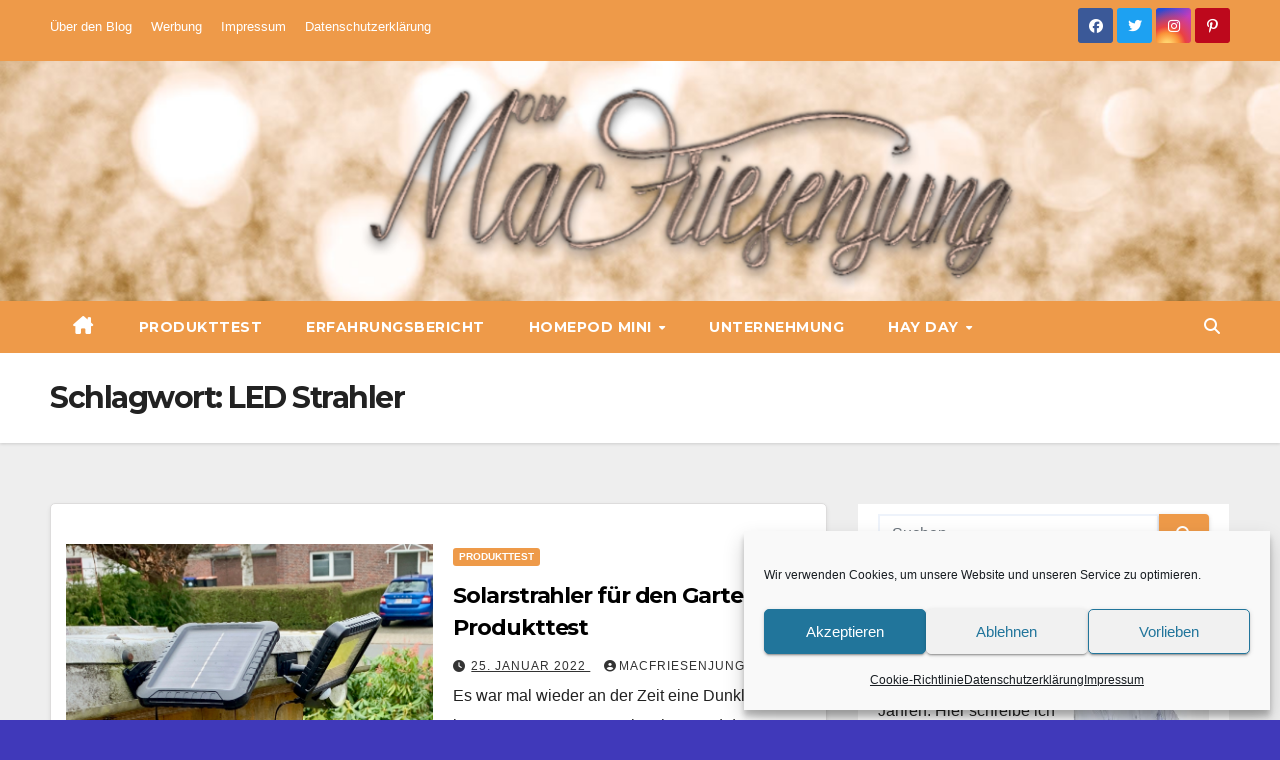

--- FILE ---
content_type: text/html; charset=utf-8
request_url: https://www.google.com/recaptcha/api2/aframe
body_size: 266
content:
<!DOCTYPE HTML><html><head><meta http-equiv="content-type" content="text/html; charset=UTF-8"></head><body><script nonce="3-jt7OZk0ksT4aPeelpKyA">/** Anti-fraud and anti-abuse applications only. See google.com/recaptcha */ try{var clients={'sodar':'https://pagead2.googlesyndication.com/pagead/sodar?'};window.addEventListener("message",function(a){try{if(a.source===window.parent){var b=JSON.parse(a.data);var c=clients[b['id']];if(c){var d=document.createElement('img');d.src=c+b['params']+'&rc='+(localStorage.getItem("rc::a")?sessionStorage.getItem("rc::b"):"");window.document.body.appendChild(d);sessionStorage.setItem("rc::e",parseInt(sessionStorage.getItem("rc::e")||0)+1);localStorage.setItem("rc::h",'1769005731107');}}}catch(b){}});window.parent.postMessage("_grecaptcha_ready", "*");}catch(b){}</script></body></html>